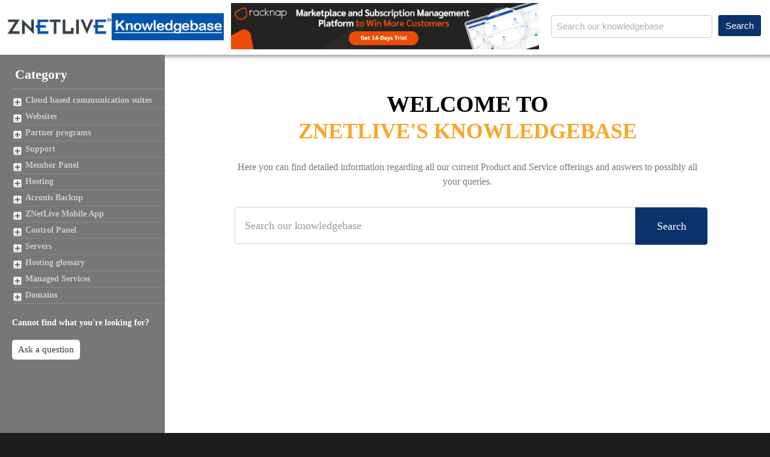

--- FILE ---
content_type: text/html; charset=utf-8
request_url: https://www.google.com/recaptcha/api2/anchor?ar=1&k=6Le03MMUAAAAAO7XU91LF99QtvnhiOoFzLAPERgo&co=aHR0cHM6Ly93d3cuem5ldGxpdmUuY29tOjQ0Mw..&hl=en&v=PoyoqOPhxBO7pBk68S4YbpHZ&size=invisible&anchor-ms=20000&execute-ms=30000&cb=4md8mfbrnkn0
body_size: 48662
content:
<!DOCTYPE HTML><html dir="ltr" lang="en"><head><meta http-equiv="Content-Type" content="text/html; charset=UTF-8">
<meta http-equiv="X-UA-Compatible" content="IE=edge">
<title>reCAPTCHA</title>
<style type="text/css">
/* cyrillic-ext */
@font-face {
  font-family: 'Roboto';
  font-style: normal;
  font-weight: 400;
  font-stretch: 100%;
  src: url(//fonts.gstatic.com/s/roboto/v48/KFO7CnqEu92Fr1ME7kSn66aGLdTylUAMa3GUBHMdazTgWw.woff2) format('woff2');
  unicode-range: U+0460-052F, U+1C80-1C8A, U+20B4, U+2DE0-2DFF, U+A640-A69F, U+FE2E-FE2F;
}
/* cyrillic */
@font-face {
  font-family: 'Roboto';
  font-style: normal;
  font-weight: 400;
  font-stretch: 100%;
  src: url(//fonts.gstatic.com/s/roboto/v48/KFO7CnqEu92Fr1ME7kSn66aGLdTylUAMa3iUBHMdazTgWw.woff2) format('woff2');
  unicode-range: U+0301, U+0400-045F, U+0490-0491, U+04B0-04B1, U+2116;
}
/* greek-ext */
@font-face {
  font-family: 'Roboto';
  font-style: normal;
  font-weight: 400;
  font-stretch: 100%;
  src: url(//fonts.gstatic.com/s/roboto/v48/KFO7CnqEu92Fr1ME7kSn66aGLdTylUAMa3CUBHMdazTgWw.woff2) format('woff2');
  unicode-range: U+1F00-1FFF;
}
/* greek */
@font-face {
  font-family: 'Roboto';
  font-style: normal;
  font-weight: 400;
  font-stretch: 100%;
  src: url(//fonts.gstatic.com/s/roboto/v48/KFO7CnqEu92Fr1ME7kSn66aGLdTylUAMa3-UBHMdazTgWw.woff2) format('woff2');
  unicode-range: U+0370-0377, U+037A-037F, U+0384-038A, U+038C, U+038E-03A1, U+03A3-03FF;
}
/* math */
@font-face {
  font-family: 'Roboto';
  font-style: normal;
  font-weight: 400;
  font-stretch: 100%;
  src: url(//fonts.gstatic.com/s/roboto/v48/KFO7CnqEu92Fr1ME7kSn66aGLdTylUAMawCUBHMdazTgWw.woff2) format('woff2');
  unicode-range: U+0302-0303, U+0305, U+0307-0308, U+0310, U+0312, U+0315, U+031A, U+0326-0327, U+032C, U+032F-0330, U+0332-0333, U+0338, U+033A, U+0346, U+034D, U+0391-03A1, U+03A3-03A9, U+03B1-03C9, U+03D1, U+03D5-03D6, U+03F0-03F1, U+03F4-03F5, U+2016-2017, U+2034-2038, U+203C, U+2040, U+2043, U+2047, U+2050, U+2057, U+205F, U+2070-2071, U+2074-208E, U+2090-209C, U+20D0-20DC, U+20E1, U+20E5-20EF, U+2100-2112, U+2114-2115, U+2117-2121, U+2123-214F, U+2190, U+2192, U+2194-21AE, U+21B0-21E5, U+21F1-21F2, U+21F4-2211, U+2213-2214, U+2216-22FF, U+2308-230B, U+2310, U+2319, U+231C-2321, U+2336-237A, U+237C, U+2395, U+239B-23B7, U+23D0, U+23DC-23E1, U+2474-2475, U+25AF, U+25B3, U+25B7, U+25BD, U+25C1, U+25CA, U+25CC, U+25FB, U+266D-266F, U+27C0-27FF, U+2900-2AFF, U+2B0E-2B11, U+2B30-2B4C, U+2BFE, U+3030, U+FF5B, U+FF5D, U+1D400-1D7FF, U+1EE00-1EEFF;
}
/* symbols */
@font-face {
  font-family: 'Roboto';
  font-style: normal;
  font-weight: 400;
  font-stretch: 100%;
  src: url(//fonts.gstatic.com/s/roboto/v48/KFO7CnqEu92Fr1ME7kSn66aGLdTylUAMaxKUBHMdazTgWw.woff2) format('woff2');
  unicode-range: U+0001-000C, U+000E-001F, U+007F-009F, U+20DD-20E0, U+20E2-20E4, U+2150-218F, U+2190, U+2192, U+2194-2199, U+21AF, U+21E6-21F0, U+21F3, U+2218-2219, U+2299, U+22C4-22C6, U+2300-243F, U+2440-244A, U+2460-24FF, U+25A0-27BF, U+2800-28FF, U+2921-2922, U+2981, U+29BF, U+29EB, U+2B00-2BFF, U+4DC0-4DFF, U+FFF9-FFFB, U+10140-1018E, U+10190-1019C, U+101A0, U+101D0-101FD, U+102E0-102FB, U+10E60-10E7E, U+1D2C0-1D2D3, U+1D2E0-1D37F, U+1F000-1F0FF, U+1F100-1F1AD, U+1F1E6-1F1FF, U+1F30D-1F30F, U+1F315, U+1F31C, U+1F31E, U+1F320-1F32C, U+1F336, U+1F378, U+1F37D, U+1F382, U+1F393-1F39F, U+1F3A7-1F3A8, U+1F3AC-1F3AF, U+1F3C2, U+1F3C4-1F3C6, U+1F3CA-1F3CE, U+1F3D4-1F3E0, U+1F3ED, U+1F3F1-1F3F3, U+1F3F5-1F3F7, U+1F408, U+1F415, U+1F41F, U+1F426, U+1F43F, U+1F441-1F442, U+1F444, U+1F446-1F449, U+1F44C-1F44E, U+1F453, U+1F46A, U+1F47D, U+1F4A3, U+1F4B0, U+1F4B3, U+1F4B9, U+1F4BB, U+1F4BF, U+1F4C8-1F4CB, U+1F4D6, U+1F4DA, U+1F4DF, U+1F4E3-1F4E6, U+1F4EA-1F4ED, U+1F4F7, U+1F4F9-1F4FB, U+1F4FD-1F4FE, U+1F503, U+1F507-1F50B, U+1F50D, U+1F512-1F513, U+1F53E-1F54A, U+1F54F-1F5FA, U+1F610, U+1F650-1F67F, U+1F687, U+1F68D, U+1F691, U+1F694, U+1F698, U+1F6AD, U+1F6B2, U+1F6B9-1F6BA, U+1F6BC, U+1F6C6-1F6CF, U+1F6D3-1F6D7, U+1F6E0-1F6EA, U+1F6F0-1F6F3, U+1F6F7-1F6FC, U+1F700-1F7FF, U+1F800-1F80B, U+1F810-1F847, U+1F850-1F859, U+1F860-1F887, U+1F890-1F8AD, U+1F8B0-1F8BB, U+1F8C0-1F8C1, U+1F900-1F90B, U+1F93B, U+1F946, U+1F984, U+1F996, U+1F9E9, U+1FA00-1FA6F, U+1FA70-1FA7C, U+1FA80-1FA89, U+1FA8F-1FAC6, U+1FACE-1FADC, U+1FADF-1FAE9, U+1FAF0-1FAF8, U+1FB00-1FBFF;
}
/* vietnamese */
@font-face {
  font-family: 'Roboto';
  font-style: normal;
  font-weight: 400;
  font-stretch: 100%;
  src: url(//fonts.gstatic.com/s/roboto/v48/KFO7CnqEu92Fr1ME7kSn66aGLdTylUAMa3OUBHMdazTgWw.woff2) format('woff2');
  unicode-range: U+0102-0103, U+0110-0111, U+0128-0129, U+0168-0169, U+01A0-01A1, U+01AF-01B0, U+0300-0301, U+0303-0304, U+0308-0309, U+0323, U+0329, U+1EA0-1EF9, U+20AB;
}
/* latin-ext */
@font-face {
  font-family: 'Roboto';
  font-style: normal;
  font-weight: 400;
  font-stretch: 100%;
  src: url(//fonts.gstatic.com/s/roboto/v48/KFO7CnqEu92Fr1ME7kSn66aGLdTylUAMa3KUBHMdazTgWw.woff2) format('woff2');
  unicode-range: U+0100-02BA, U+02BD-02C5, U+02C7-02CC, U+02CE-02D7, U+02DD-02FF, U+0304, U+0308, U+0329, U+1D00-1DBF, U+1E00-1E9F, U+1EF2-1EFF, U+2020, U+20A0-20AB, U+20AD-20C0, U+2113, U+2C60-2C7F, U+A720-A7FF;
}
/* latin */
@font-face {
  font-family: 'Roboto';
  font-style: normal;
  font-weight: 400;
  font-stretch: 100%;
  src: url(//fonts.gstatic.com/s/roboto/v48/KFO7CnqEu92Fr1ME7kSn66aGLdTylUAMa3yUBHMdazQ.woff2) format('woff2');
  unicode-range: U+0000-00FF, U+0131, U+0152-0153, U+02BB-02BC, U+02C6, U+02DA, U+02DC, U+0304, U+0308, U+0329, U+2000-206F, U+20AC, U+2122, U+2191, U+2193, U+2212, U+2215, U+FEFF, U+FFFD;
}
/* cyrillic-ext */
@font-face {
  font-family: 'Roboto';
  font-style: normal;
  font-weight: 500;
  font-stretch: 100%;
  src: url(//fonts.gstatic.com/s/roboto/v48/KFO7CnqEu92Fr1ME7kSn66aGLdTylUAMa3GUBHMdazTgWw.woff2) format('woff2');
  unicode-range: U+0460-052F, U+1C80-1C8A, U+20B4, U+2DE0-2DFF, U+A640-A69F, U+FE2E-FE2F;
}
/* cyrillic */
@font-face {
  font-family: 'Roboto';
  font-style: normal;
  font-weight: 500;
  font-stretch: 100%;
  src: url(//fonts.gstatic.com/s/roboto/v48/KFO7CnqEu92Fr1ME7kSn66aGLdTylUAMa3iUBHMdazTgWw.woff2) format('woff2');
  unicode-range: U+0301, U+0400-045F, U+0490-0491, U+04B0-04B1, U+2116;
}
/* greek-ext */
@font-face {
  font-family: 'Roboto';
  font-style: normal;
  font-weight: 500;
  font-stretch: 100%;
  src: url(//fonts.gstatic.com/s/roboto/v48/KFO7CnqEu92Fr1ME7kSn66aGLdTylUAMa3CUBHMdazTgWw.woff2) format('woff2');
  unicode-range: U+1F00-1FFF;
}
/* greek */
@font-face {
  font-family: 'Roboto';
  font-style: normal;
  font-weight: 500;
  font-stretch: 100%;
  src: url(//fonts.gstatic.com/s/roboto/v48/KFO7CnqEu92Fr1ME7kSn66aGLdTylUAMa3-UBHMdazTgWw.woff2) format('woff2');
  unicode-range: U+0370-0377, U+037A-037F, U+0384-038A, U+038C, U+038E-03A1, U+03A3-03FF;
}
/* math */
@font-face {
  font-family: 'Roboto';
  font-style: normal;
  font-weight: 500;
  font-stretch: 100%;
  src: url(//fonts.gstatic.com/s/roboto/v48/KFO7CnqEu92Fr1ME7kSn66aGLdTylUAMawCUBHMdazTgWw.woff2) format('woff2');
  unicode-range: U+0302-0303, U+0305, U+0307-0308, U+0310, U+0312, U+0315, U+031A, U+0326-0327, U+032C, U+032F-0330, U+0332-0333, U+0338, U+033A, U+0346, U+034D, U+0391-03A1, U+03A3-03A9, U+03B1-03C9, U+03D1, U+03D5-03D6, U+03F0-03F1, U+03F4-03F5, U+2016-2017, U+2034-2038, U+203C, U+2040, U+2043, U+2047, U+2050, U+2057, U+205F, U+2070-2071, U+2074-208E, U+2090-209C, U+20D0-20DC, U+20E1, U+20E5-20EF, U+2100-2112, U+2114-2115, U+2117-2121, U+2123-214F, U+2190, U+2192, U+2194-21AE, U+21B0-21E5, U+21F1-21F2, U+21F4-2211, U+2213-2214, U+2216-22FF, U+2308-230B, U+2310, U+2319, U+231C-2321, U+2336-237A, U+237C, U+2395, U+239B-23B7, U+23D0, U+23DC-23E1, U+2474-2475, U+25AF, U+25B3, U+25B7, U+25BD, U+25C1, U+25CA, U+25CC, U+25FB, U+266D-266F, U+27C0-27FF, U+2900-2AFF, U+2B0E-2B11, U+2B30-2B4C, U+2BFE, U+3030, U+FF5B, U+FF5D, U+1D400-1D7FF, U+1EE00-1EEFF;
}
/* symbols */
@font-face {
  font-family: 'Roboto';
  font-style: normal;
  font-weight: 500;
  font-stretch: 100%;
  src: url(//fonts.gstatic.com/s/roboto/v48/KFO7CnqEu92Fr1ME7kSn66aGLdTylUAMaxKUBHMdazTgWw.woff2) format('woff2');
  unicode-range: U+0001-000C, U+000E-001F, U+007F-009F, U+20DD-20E0, U+20E2-20E4, U+2150-218F, U+2190, U+2192, U+2194-2199, U+21AF, U+21E6-21F0, U+21F3, U+2218-2219, U+2299, U+22C4-22C6, U+2300-243F, U+2440-244A, U+2460-24FF, U+25A0-27BF, U+2800-28FF, U+2921-2922, U+2981, U+29BF, U+29EB, U+2B00-2BFF, U+4DC0-4DFF, U+FFF9-FFFB, U+10140-1018E, U+10190-1019C, U+101A0, U+101D0-101FD, U+102E0-102FB, U+10E60-10E7E, U+1D2C0-1D2D3, U+1D2E0-1D37F, U+1F000-1F0FF, U+1F100-1F1AD, U+1F1E6-1F1FF, U+1F30D-1F30F, U+1F315, U+1F31C, U+1F31E, U+1F320-1F32C, U+1F336, U+1F378, U+1F37D, U+1F382, U+1F393-1F39F, U+1F3A7-1F3A8, U+1F3AC-1F3AF, U+1F3C2, U+1F3C4-1F3C6, U+1F3CA-1F3CE, U+1F3D4-1F3E0, U+1F3ED, U+1F3F1-1F3F3, U+1F3F5-1F3F7, U+1F408, U+1F415, U+1F41F, U+1F426, U+1F43F, U+1F441-1F442, U+1F444, U+1F446-1F449, U+1F44C-1F44E, U+1F453, U+1F46A, U+1F47D, U+1F4A3, U+1F4B0, U+1F4B3, U+1F4B9, U+1F4BB, U+1F4BF, U+1F4C8-1F4CB, U+1F4D6, U+1F4DA, U+1F4DF, U+1F4E3-1F4E6, U+1F4EA-1F4ED, U+1F4F7, U+1F4F9-1F4FB, U+1F4FD-1F4FE, U+1F503, U+1F507-1F50B, U+1F50D, U+1F512-1F513, U+1F53E-1F54A, U+1F54F-1F5FA, U+1F610, U+1F650-1F67F, U+1F687, U+1F68D, U+1F691, U+1F694, U+1F698, U+1F6AD, U+1F6B2, U+1F6B9-1F6BA, U+1F6BC, U+1F6C6-1F6CF, U+1F6D3-1F6D7, U+1F6E0-1F6EA, U+1F6F0-1F6F3, U+1F6F7-1F6FC, U+1F700-1F7FF, U+1F800-1F80B, U+1F810-1F847, U+1F850-1F859, U+1F860-1F887, U+1F890-1F8AD, U+1F8B0-1F8BB, U+1F8C0-1F8C1, U+1F900-1F90B, U+1F93B, U+1F946, U+1F984, U+1F996, U+1F9E9, U+1FA00-1FA6F, U+1FA70-1FA7C, U+1FA80-1FA89, U+1FA8F-1FAC6, U+1FACE-1FADC, U+1FADF-1FAE9, U+1FAF0-1FAF8, U+1FB00-1FBFF;
}
/* vietnamese */
@font-face {
  font-family: 'Roboto';
  font-style: normal;
  font-weight: 500;
  font-stretch: 100%;
  src: url(//fonts.gstatic.com/s/roboto/v48/KFO7CnqEu92Fr1ME7kSn66aGLdTylUAMa3OUBHMdazTgWw.woff2) format('woff2');
  unicode-range: U+0102-0103, U+0110-0111, U+0128-0129, U+0168-0169, U+01A0-01A1, U+01AF-01B0, U+0300-0301, U+0303-0304, U+0308-0309, U+0323, U+0329, U+1EA0-1EF9, U+20AB;
}
/* latin-ext */
@font-face {
  font-family: 'Roboto';
  font-style: normal;
  font-weight: 500;
  font-stretch: 100%;
  src: url(//fonts.gstatic.com/s/roboto/v48/KFO7CnqEu92Fr1ME7kSn66aGLdTylUAMa3KUBHMdazTgWw.woff2) format('woff2');
  unicode-range: U+0100-02BA, U+02BD-02C5, U+02C7-02CC, U+02CE-02D7, U+02DD-02FF, U+0304, U+0308, U+0329, U+1D00-1DBF, U+1E00-1E9F, U+1EF2-1EFF, U+2020, U+20A0-20AB, U+20AD-20C0, U+2113, U+2C60-2C7F, U+A720-A7FF;
}
/* latin */
@font-face {
  font-family: 'Roboto';
  font-style: normal;
  font-weight: 500;
  font-stretch: 100%;
  src: url(//fonts.gstatic.com/s/roboto/v48/KFO7CnqEu92Fr1ME7kSn66aGLdTylUAMa3yUBHMdazQ.woff2) format('woff2');
  unicode-range: U+0000-00FF, U+0131, U+0152-0153, U+02BB-02BC, U+02C6, U+02DA, U+02DC, U+0304, U+0308, U+0329, U+2000-206F, U+20AC, U+2122, U+2191, U+2193, U+2212, U+2215, U+FEFF, U+FFFD;
}
/* cyrillic-ext */
@font-face {
  font-family: 'Roboto';
  font-style: normal;
  font-weight: 900;
  font-stretch: 100%;
  src: url(//fonts.gstatic.com/s/roboto/v48/KFO7CnqEu92Fr1ME7kSn66aGLdTylUAMa3GUBHMdazTgWw.woff2) format('woff2');
  unicode-range: U+0460-052F, U+1C80-1C8A, U+20B4, U+2DE0-2DFF, U+A640-A69F, U+FE2E-FE2F;
}
/* cyrillic */
@font-face {
  font-family: 'Roboto';
  font-style: normal;
  font-weight: 900;
  font-stretch: 100%;
  src: url(//fonts.gstatic.com/s/roboto/v48/KFO7CnqEu92Fr1ME7kSn66aGLdTylUAMa3iUBHMdazTgWw.woff2) format('woff2');
  unicode-range: U+0301, U+0400-045F, U+0490-0491, U+04B0-04B1, U+2116;
}
/* greek-ext */
@font-face {
  font-family: 'Roboto';
  font-style: normal;
  font-weight: 900;
  font-stretch: 100%;
  src: url(//fonts.gstatic.com/s/roboto/v48/KFO7CnqEu92Fr1ME7kSn66aGLdTylUAMa3CUBHMdazTgWw.woff2) format('woff2');
  unicode-range: U+1F00-1FFF;
}
/* greek */
@font-face {
  font-family: 'Roboto';
  font-style: normal;
  font-weight: 900;
  font-stretch: 100%;
  src: url(//fonts.gstatic.com/s/roboto/v48/KFO7CnqEu92Fr1ME7kSn66aGLdTylUAMa3-UBHMdazTgWw.woff2) format('woff2');
  unicode-range: U+0370-0377, U+037A-037F, U+0384-038A, U+038C, U+038E-03A1, U+03A3-03FF;
}
/* math */
@font-face {
  font-family: 'Roboto';
  font-style: normal;
  font-weight: 900;
  font-stretch: 100%;
  src: url(//fonts.gstatic.com/s/roboto/v48/KFO7CnqEu92Fr1ME7kSn66aGLdTylUAMawCUBHMdazTgWw.woff2) format('woff2');
  unicode-range: U+0302-0303, U+0305, U+0307-0308, U+0310, U+0312, U+0315, U+031A, U+0326-0327, U+032C, U+032F-0330, U+0332-0333, U+0338, U+033A, U+0346, U+034D, U+0391-03A1, U+03A3-03A9, U+03B1-03C9, U+03D1, U+03D5-03D6, U+03F0-03F1, U+03F4-03F5, U+2016-2017, U+2034-2038, U+203C, U+2040, U+2043, U+2047, U+2050, U+2057, U+205F, U+2070-2071, U+2074-208E, U+2090-209C, U+20D0-20DC, U+20E1, U+20E5-20EF, U+2100-2112, U+2114-2115, U+2117-2121, U+2123-214F, U+2190, U+2192, U+2194-21AE, U+21B0-21E5, U+21F1-21F2, U+21F4-2211, U+2213-2214, U+2216-22FF, U+2308-230B, U+2310, U+2319, U+231C-2321, U+2336-237A, U+237C, U+2395, U+239B-23B7, U+23D0, U+23DC-23E1, U+2474-2475, U+25AF, U+25B3, U+25B7, U+25BD, U+25C1, U+25CA, U+25CC, U+25FB, U+266D-266F, U+27C0-27FF, U+2900-2AFF, U+2B0E-2B11, U+2B30-2B4C, U+2BFE, U+3030, U+FF5B, U+FF5D, U+1D400-1D7FF, U+1EE00-1EEFF;
}
/* symbols */
@font-face {
  font-family: 'Roboto';
  font-style: normal;
  font-weight: 900;
  font-stretch: 100%;
  src: url(//fonts.gstatic.com/s/roboto/v48/KFO7CnqEu92Fr1ME7kSn66aGLdTylUAMaxKUBHMdazTgWw.woff2) format('woff2');
  unicode-range: U+0001-000C, U+000E-001F, U+007F-009F, U+20DD-20E0, U+20E2-20E4, U+2150-218F, U+2190, U+2192, U+2194-2199, U+21AF, U+21E6-21F0, U+21F3, U+2218-2219, U+2299, U+22C4-22C6, U+2300-243F, U+2440-244A, U+2460-24FF, U+25A0-27BF, U+2800-28FF, U+2921-2922, U+2981, U+29BF, U+29EB, U+2B00-2BFF, U+4DC0-4DFF, U+FFF9-FFFB, U+10140-1018E, U+10190-1019C, U+101A0, U+101D0-101FD, U+102E0-102FB, U+10E60-10E7E, U+1D2C0-1D2D3, U+1D2E0-1D37F, U+1F000-1F0FF, U+1F100-1F1AD, U+1F1E6-1F1FF, U+1F30D-1F30F, U+1F315, U+1F31C, U+1F31E, U+1F320-1F32C, U+1F336, U+1F378, U+1F37D, U+1F382, U+1F393-1F39F, U+1F3A7-1F3A8, U+1F3AC-1F3AF, U+1F3C2, U+1F3C4-1F3C6, U+1F3CA-1F3CE, U+1F3D4-1F3E0, U+1F3ED, U+1F3F1-1F3F3, U+1F3F5-1F3F7, U+1F408, U+1F415, U+1F41F, U+1F426, U+1F43F, U+1F441-1F442, U+1F444, U+1F446-1F449, U+1F44C-1F44E, U+1F453, U+1F46A, U+1F47D, U+1F4A3, U+1F4B0, U+1F4B3, U+1F4B9, U+1F4BB, U+1F4BF, U+1F4C8-1F4CB, U+1F4D6, U+1F4DA, U+1F4DF, U+1F4E3-1F4E6, U+1F4EA-1F4ED, U+1F4F7, U+1F4F9-1F4FB, U+1F4FD-1F4FE, U+1F503, U+1F507-1F50B, U+1F50D, U+1F512-1F513, U+1F53E-1F54A, U+1F54F-1F5FA, U+1F610, U+1F650-1F67F, U+1F687, U+1F68D, U+1F691, U+1F694, U+1F698, U+1F6AD, U+1F6B2, U+1F6B9-1F6BA, U+1F6BC, U+1F6C6-1F6CF, U+1F6D3-1F6D7, U+1F6E0-1F6EA, U+1F6F0-1F6F3, U+1F6F7-1F6FC, U+1F700-1F7FF, U+1F800-1F80B, U+1F810-1F847, U+1F850-1F859, U+1F860-1F887, U+1F890-1F8AD, U+1F8B0-1F8BB, U+1F8C0-1F8C1, U+1F900-1F90B, U+1F93B, U+1F946, U+1F984, U+1F996, U+1F9E9, U+1FA00-1FA6F, U+1FA70-1FA7C, U+1FA80-1FA89, U+1FA8F-1FAC6, U+1FACE-1FADC, U+1FADF-1FAE9, U+1FAF0-1FAF8, U+1FB00-1FBFF;
}
/* vietnamese */
@font-face {
  font-family: 'Roboto';
  font-style: normal;
  font-weight: 900;
  font-stretch: 100%;
  src: url(//fonts.gstatic.com/s/roboto/v48/KFO7CnqEu92Fr1ME7kSn66aGLdTylUAMa3OUBHMdazTgWw.woff2) format('woff2');
  unicode-range: U+0102-0103, U+0110-0111, U+0128-0129, U+0168-0169, U+01A0-01A1, U+01AF-01B0, U+0300-0301, U+0303-0304, U+0308-0309, U+0323, U+0329, U+1EA0-1EF9, U+20AB;
}
/* latin-ext */
@font-face {
  font-family: 'Roboto';
  font-style: normal;
  font-weight: 900;
  font-stretch: 100%;
  src: url(//fonts.gstatic.com/s/roboto/v48/KFO7CnqEu92Fr1ME7kSn66aGLdTylUAMa3KUBHMdazTgWw.woff2) format('woff2');
  unicode-range: U+0100-02BA, U+02BD-02C5, U+02C7-02CC, U+02CE-02D7, U+02DD-02FF, U+0304, U+0308, U+0329, U+1D00-1DBF, U+1E00-1E9F, U+1EF2-1EFF, U+2020, U+20A0-20AB, U+20AD-20C0, U+2113, U+2C60-2C7F, U+A720-A7FF;
}
/* latin */
@font-face {
  font-family: 'Roboto';
  font-style: normal;
  font-weight: 900;
  font-stretch: 100%;
  src: url(//fonts.gstatic.com/s/roboto/v48/KFO7CnqEu92Fr1ME7kSn66aGLdTylUAMa3yUBHMdazQ.woff2) format('woff2');
  unicode-range: U+0000-00FF, U+0131, U+0152-0153, U+02BB-02BC, U+02C6, U+02DA, U+02DC, U+0304, U+0308, U+0329, U+2000-206F, U+20AC, U+2122, U+2191, U+2193, U+2212, U+2215, U+FEFF, U+FFFD;
}

</style>
<link rel="stylesheet" type="text/css" href="https://www.gstatic.com/recaptcha/releases/PoyoqOPhxBO7pBk68S4YbpHZ/styles__ltr.css">
<script nonce="LResf3I4bon818Y57GClEQ" type="text/javascript">window['__recaptcha_api'] = 'https://www.google.com/recaptcha/api2/';</script>
<script type="text/javascript" src="https://www.gstatic.com/recaptcha/releases/PoyoqOPhxBO7pBk68S4YbpHZ/recaptcha__en.js" nonce="LResf3I4bon818Y57GClEQ">
      
    </script></head>
<body><div id="rc-anchor-alert" class="rc-anchor-alert"></div>
<input type="hidden" id="recaptcha-token" value="[base64]">
<script type="text/javascript" nonce="LResf3I4bon818Y57GClEQ">
      recaptcha.anchor.Main.init("[\x22ainput\x22,[\x22bgdata\x22,\x22\x22,\[base64]/[base64]/UltIKytdPWE6KGE8MjA0OD9SW0grK109YT4+NnwxOTI6KChhJjY0NTEyKT09NTUyOTYmJnErMTxoLmxlbmd0aCYmKGguY2hhckNvZGVBdChxKzEpJjY0NTEyKT09NTYzMjA/[base64]/MjU1OlI/[base64]/[base64]/[base64]/[base64]/[base64]/[base64]/[base64]/[base64]/[base64]/[base64]\x22,\[base64]\\u003d\\u003d\x22,\[base64]/DgEzDkGzDqgrCl3c6M2F/ccOawofDoBh4esOcw5pbwr7DrsOsw4xewrB4C8OMScKPHzfCocK9w5loJ8Ksw556wpLCuRLDsMO6GDzCqVoZcxTCrsOESMKrw4kxw7LDkcOTw7/CmcK0E8OLwqRIw77CmB3CtcOEwqnDlsKEwqJWwqJDaXhfwqklDcOCCMOxwq4jw47CscOvw5glDxbCkcOKw4XCmQDDp8KpJsOVw6vDg8OVw5rDhMKnw7/DqioVGFciD8OLbzbDqibCgEUEU2QhXMOUw4vDjsK3TcKgw6g/[base64]/CqTvDt8KdwpbDkWM+E8Kgw67Dm8KkFEQIHQ7CosKDahTDv8OrYsOUwobCuRFAP8KlwrYHEMO4w5dVdcKTB8KlTXN9wpbDpcOmwqXCuHkxwqp5woXCjTXDi8KQe1Vcw6VPw61rOy/DtcOVdFTChQ4iwoBSw4szUcO6RD8Nw4TCksKYKsKrw7BTw4ppUicdcg/[base64]/wolTbF/DiU8ePWDCocOCwpcuVWzCqG7CmULDmQInw6d2w6PDhMKMwrnCnsKxw7PDt3PCn8KuP17CucO+BcKDwpcrMMKwdsO8w7IGw7IrEDPDlATDrlE5Y8KpLnjCiC/Cvy4vXTNdw5wrw4lMwrA/w5/DvEDDvsKrw4g1YcKDB0rCoB4JwpLDpcOycmN5S8O6NcOoTF7DhMKNJhFLw4QCBMKpR8KREEhLJsOhw6TDomAvwpMhwo7DlVLCly7CoWUlZHbCisOiwpzCkMK/dFvCrsOcZzcdTVYew5PCpsKGQ8O3MBrCiMOGIwxvAywsw6YUT8KRwr7ClMKFwq5fc8OVEks+wrbCrytDRMOpwqfDmlQ8QG5Uw4PDsMOoHsODw4zClSFXPcK8YHzDo2bCil8Lw48TTcOocMOdw4/ChRTDk3wIFMOZwoBAMcO5wqLDmMKcwotPE081wpLCoMKVaCRnSxXCjh88RsKCR8K0EWtlwrXDlivDgcKKS8OgYcK/FcO5b8K8DsKtwqdJwr5NGDLDthsHNG/DpjrDoDRQwoIwDGpibQ0yA1jCm8K7UsO9PMKHw5LDkynCjzfDscOCwoHDmGpTworCuMOTw7w2EsORQ8OJwo3CkgrDtTbDlDkidcKoNUzCthBZL8Ktw4Eqw4JuNsKfSAoSw6zDiBNbaR0lw7HDiMKFKxDCiMOUwp/Do8ODw40WKFttw43Cj8K9w5huF8KNw7rDmsKVKsKlw7nDpcKbwqzCvmktLMKwwrZPw78UEsKJwprCv8KqPDDChcOrdyTCnMKDRjbCo8KUw7bCt1DDlD3Cq8OFwqkVw7vCkMOaCTrDiTjCiiHDm8Orw7vCjiTDrEFVw6sUZsKjRMKjw7/CpjDDugTCvjDDqg4sNh9Ww6o9wo3DghlvbcOXNMOFw6lcc3EuwqEAalLDlC7Cv8O1w4vDj8KfwoBRwpJSw7J2cMOLwooLwq7CtsKhw7EdwrHCkcKdRcO0T8OBXcOhbz14wqsdw5QkNcKbw4F9eRnDhMOmG8KqYVXCp8K9w4/ClSbDrMKMwqU2wq48w4EKw5zCuHYIf8KDLE94AMOjw49sHEUdwqPCqEzCgQFSwqTDghfDvU3Cs1ZVw6YgwpvDvGl2K2HDjU7CqcK2w7VDw6JqAsKsw6fDmn7CoMOIwoBBw7XDtMOmw67CviPDs8Klw7kVSMOragHChsOhw7xUYktyw4AobcO/wqzCt1TDk8O+w6XCli7CnsOyWULDj0XCngfCmT9AHMK7S8KfbsKuUsKxw6VGZ8KedGVhwq5TO8Ktw7rDhDsTN1lTT0gUw4TDtsKbw6wQXcONBj0/Xz5CUMKdLXFcAAJvICJqwqc0aMOcw68DwofCu8O/wrNUXQxzZ8Kmw6ZzwozDpcOIaMOYe8OXw7rCpsK3I14qwonCmcKnAcKiRcKPwp/CvMOCw71BR1E+WMOPdz5YBHAIw47CscKzW2tnZGxhGcKPwqpsw7hkw7UQwqgNw7zCn3gYM8Kaw5xSUsOXwoXDpicRw73DpV3CncKvTWvCnMOkbzY2w5Ncw7hUw7FpaMKYRMO/CH/CocOLAMK4ZwAjHMO1wqI/w6pLEcOJQ0IbwrDCvU9xJcKdInHDlGTDncKvw5zCu0JpVMKwDsKlCynDicOgIg7Ch8OpaVzCkcKjT0/DmMKiDiHClCXDsijChznDv1nDrTkvwpTClsK+RsOmwqQiwoR7wrjDvMKBCiRyLilpwoLDgMKGw5okwq7CuETCvD0rRmLCoMKTQDLDksK/Jn7DmcK1QWXDnxfDksOqBCTCsS3CsMKkw4NeRMOPIHM7w71RwrvDksKuwohKFBg6w5HCucKbBcOpw4TDi8OQw497wrdRGRlePi/DgsKhaUzCn8OdwrDCqk/[base64]/[base64]/DoEjCgnktw6nCssORw59OJQ/CoMOIwoktHMO1cMK4w4YjAcOkCxUoLXbCusKIf8OxZ8OELRIEc8K+PMOHYEJWGhXDhsOSw51YeMOPZn02SXxsw4fCrMOqZFPDnDLDrhbDnyHDosK8wok6HsKJwp/Cl2jCrMOvSxPDkFEZSgFBVcOgSMOsXjbDhx9aw7kgIy/DqcKfw4bClMOuDy8Zw4XDn3dJawfCo8K4wpTCscKfwp3Dn8Ktw4DCgsOiw4BrRVfCm8KvFEAkCsOCw482w6LDl8OMw7vDpEjDqsKbwrPCs8OcwogxeMKfB1/DkMKlUsKxWsKcw5DDsRUPwq1owocMfMKFDxvDscKWwr/CpXHDhcO7wqjCssOISB4lw4bChsKvwpXDsjx5w5xaLsKAw5odf8Omwoxaw6VCdyMHZV7DuGN8eHkRw4FawoDCpcKdw5DDoVZ/wrN1w6NOBg53worDuMKtBsOaBMKNKsK1LzNFwqhgw4jCg1/DtTzConItJ8KFw71sCcOewohJwq7DnhLDvWAEwobDgMKww5DCvMOLDsOUwq7Di8K/[base64]/[base64]/fgvDpsOlwohSPHVGwrAbwoIZE1nCiMKaV3dkR3YTwqnCrcOqNgzChH/DoH0aF8OqUsKMw4Q2wrDCp8KAw7zClcO5w60OM8KMwpVmMsK4w4/Cp3TCi8OKwpjCqn5Xw43DnU/CrSLCusOTZhTDgWlaw4rDlyAUw7rDlMK3w7XDszHCnsO2w4cAwpTDmE/CmsK6LCYew7vDkjrDjcKvZsKRTcK3LyrCmXpDVMKOWMOFAizCvMOwwp5kWiHDqFxwGsK8w4HDp8OEBMOcH8K/OMKew6TDvETDpjTCoMKdXMKkw5Fgw4bDkE1Dc0TDv0rCj1FRC3hjwofCmGTCkcK5NznCgsO8PsKEU8Khd1PChcK7w6bDjsKoAzrCu2PDtjFOw4LCosOQw6HCm8KnwoFhSx3CscKew6dwO8Ouw6PDlgHDjsK8wp/Dk2JrSsKSwq0GEMKAwqzCn2d7OGvDpG4Yw5fDmMOHw7whBxDCjAclw7HCvXlaPx/DtWhPb8OXwrhNI8OzQQgqw7nCmsKmw6fDg8OMw7XDgUTDkcOCwpzCrBHDs8Ojw5fCj8KTw4NzOhzDqsKqw5HDhcOZIjsmJWXDkMOlw7ZFd8O0ScO+w6tQXcKIw7VZwrDCtsOXw5HDvcKcwrfDh1fDlTzCtXzDksO9F8K1YsOxeMORw4vDh8OVAFPCtU9Hwrcnwp4xw6/CgcOdwolJwqHCiV8oaSsjwpJsw4fDsjbDpUpfw6fClj1eE3vDgXNTworCtjfDlcOxcVxiE8Ozw4rCrsKiw6QoMcKBw7PCrDXCsS3DgWQiw5wyTwE/w5hxw7Mnwp4sPMKIRwfDkMOBYgfDoW3CljjCo8KKFTxuw7HCvMOgCyPDg8OTH8KKw6ctLsO7w7tzG3RfXFUZwoXCksODRsKPwrTDvcO9T8OHw4NsB8OGCEHCu3zCrXDCjsKww4/CoyAmw5ZcH8ODbMKBUsKlQ8KaQT7DqcOvwqQCFQHDqwNCw7PCsytkw4cfZ30Qw7stw4Zlw7/CkMKYQcKlVjQrw686EsK8wrbCmcO7SGXCtWQbw6czw4fCocOwH3LCkMOPcETDtsK7wrzCoMK8w6TCmMKracOnAnLDusKVKcKdwoArRwDDpMO9wpUmSMK0wofDgjgCRMOiccKCwpTChMKuPADChsKfGsKBw4/Dng3CnxvDt8OpExhEwojDtsOQYH4+w6lQwoQEPsOEwpRIEsKTwrPDgyjCmyA2AsKYw4/CpiNUw4fConxjw4EXwrM0w6B7OGzDoBvCghrDlMOHf8OvS8K/w4DCtsKkwrw3wo/DksK4FMOfw6Z0w7FpZBc7IzY6wrLDmMKjAgHCosKrVsKzEMKNBXPCocOkwpLDtDATTyPDkMK4dMO+wql/Zh7DpV5hwrXDtRTCin3DhMO6F8OSCHbDlTnCtz/DoMOtw6TDssOBwqzDkAcOw5HDjMOAAsKZw7wIYcOmasKtwrxCMMK1wrY5SsKOw7vCuw8mHAvCocOQZmldw4FXwoHCmcKePMKNw6dkw63ClsOFU3geEcKvBcO/wqDCin/[base64]/[base64]/w4PCs2TCncKBwp3DohLDkRIjwp1PaMOHb1k3wrgHFR/[base64]/Dq38pw7/Dr3/Ds8Ojw57CmCjDhVjDvsOaw41VI8ODGcKRw449QVzCsRQsZsOUwpU0woHDqyHDlWTDpcOKw4DCiBHCksO4wp/Di8KUEHMWEcOewozCj8OwWVPDk3bCocK3UnrCu8K3ccOlwqLDi37DncOsw7bCjA1jw48ew7vClcOtw63CjXERVC/DjlTDh8KYPMKWEAtZHCACasKuwqtrwqDCgV03w4cRwrBIPFZVw5QxFyPCu2DDkSBew6pOw7bCncO4S8K5LFlHwprCqMKXG0ZQw7sVwq1XJCPDk8O9woYfGsO8w5rDlyZTasONwpjDohZ2wrJfVsOHVmjCpErCscO0woNTw6/CpMKIwrXCn8KHL0PDpMKVw6sfEMOXwpDDgHgVwoxLBB8iw45nw7bDgcKpNwQQw7NFw7vDrcKbI8KAw75mw68xXsK3wqx/w4bDhw8EeytVwplhw4HCpsK4wrXClmJawqlPw6jDjWfDjsOnwpQ5TMOvSmXCgEE5LyzDrMOUfcK2w6FqAWPCmzZJT8O/w5zDv8KNw5/CtsOEwqXCjMOCdQnCmsOSY8K6wpHCihpZFMOQw5vCm8KqwqXCuF3ChsOlCnd1W8OaUcKGXiEoVMK6PB3Cp8O6ERYzw6MaYmdTwq3CocOww6DDgsODEDFgwrAhwrU4w4DDpwVywq1fworDucOlTMOywo/CukjClMO2NwEDJ8K6w7PCqicod3nCh0/DlTQRwrXCgcOCTCrDkCBsJMOqwqjDk3XDvcOXw4RYwqVPdUxqACMNw7LCpsOUwpBvEj/DkgPCjsKzw6rDlSjCq8OtDTnCksOqGcK1FsKuwq7CmyLCh8K7w7nDrT7DvcOZw6rDtsO5w5AQw5cpQsOcbAXCo8KewoTClznDo8O3w4PCrA8kEsOZw4HDgg/Chl7ChMKLDE3Cuj7Cu8O/e17Cn3cbWcKgwqrDi1QychTCiMKEw6EmfVY8wo/DsDzDlAZXKFV2w6PCgisTQmhpISrCngNVw4bCvA/[base64]/RnPCl8KbXE7DinLCqcOmwqt8w7LDl8OPw7YyTcOdwrocwrrChjnCscOTwo9IVMOrWkHDjcKQRV5Awq8WGk/[base64]/CmgTChw45wrIQw77Cq8Kfw5BKHU3CokVaw4IYwpnDisKjRmAdwq/[base64]/[base64]/DqMOow7TDuFQRL8OwD8OXIEfDqy9KfMOPdsK6wrjDjX0mYS7DlsK4wp/[base64]/CmBzDkMOBwr/CpR3DqhUhw6Iwwo/CulxewpbCvcK1wpXDoWPDknzDq2HDhVMhw6HCuU0RL8K2RjLDlcOzJsKvw5nCsB4lc8KZPmDChWrCthE7w5Rtw6LCoQDDuHvDmW/CqkRUd8OsNMKlIcOxWH3DrMO8wrRAw5PDvsOTwovCjMONwpTCgMK2wrHDv8Oow6YUYUlFdX3CuMK1JUtvwo8Qw6MtwoHCsR7CpcO/BEDCshDCoV/[base64]/CncO4wqHDiVTCr8K7aWspGhAqwogiw4TDvE/CrWt+wpBPVzbCqcK/c8OkW8KJwr7Dj8K1wpHChg/DuFELwr3DpsKdwqMdQcKeKlTCj8OFTQ7DgSsNw4dqwrh1DyvCqCp3w6TCg8Opwrg1wrt5wpbCs0cyX8Kywr5/wqdCwpBjVBLDlRvCqT9MwqTCncKsw7fDuXQUwrU2LyfDh0jDg8KaQ8Kvwq3Doh/DoMOxw4hwwq1fwotsDFbCnVQ2C8OOwpsFe27DtsKhwpJ/w7MnIsO3dcKiGDROwrBsw5FBw7pVw5Zcw4knwrnDsMKNFcOvX8Oewrw9RMKtQMK0wrVlwr7Cn8O7w7DDlErDrsKIWA4aUMK0wqjDmMObFcOJwrzCiAYpw6EAw7VTwobDpnHDiMOIdsOVVcK/bMOmKMOiDcK8w5vCpnfDtsK9w6bCvUXCmmPCvS3CtlTDt8OSwqN8DMOuHMK2DMKkw6BRw49CwpEKw6llw7IGwp4SIEBZE8K8woYUw4LCg1cwAARdw67CgGh7w6sdw7g0wr3CvcOmw5/CvQtJw6U/JMKNPMOYaMKSRMO/Ul/[base64]/Di3FgIcOYw7xSEsKlNh/[base64]/[base64]/DrU3DlsOcw4wkw5RKZFbCo8KLw5HDr3rDh8KUVcOYTih/wrLDrhkxfhwywqZ2w7bCscO/[base64]/DiTwVccORw6LCicOJEnbDrMOYwpEbwo7Dm8OkD8OHw5/CkcKswp7Cn8OMw5vClcOwVsOSw6rDmGJ7eGHCiMKjw6zDhsOHCzQZP8KidU4bw6Iew7TDm8KLwrXDqXHCjXQhw6IlM8K4LcOFZMKlwrBnw4rDnVs/w4Fkw4TCsMO1w4Ypw5ABwobDr8KkYhQ+wqtxFMKeQcOvVsOwbhPDiSgtVcOXwoLCo8O/wpkhwokcwoRNw5Z4wrsmImrCkzoEVR3CocKIw7cBA8ObwoxRw6PCpALCmw0Gw5zDssOew6R4wpY0esOxwoo/[base64]/[base64]/OsKaYk9ZwqLCqsOUw69mwpbDlVTCoMOdwq3Ct2vCny3DqnJ7wqLCgVd7woTCtxbDnTV8w7bCojTDm8OWVgLCm8K9wosoKMOtEHwpMsKiw6l+w7XCmcOuw5/ChwtcacOQw7fCmMKOwqZUw6c3eMKNLk3Dj1XCj8KBwpHCm8K1wq5xw6TDoHzClCHDlcK7w45LGVx8dwbCkWDDll7Cn8O4wpjDu8O3LMOYb8OFwpEBLMKVwq5hwpZiwoIYw6VBPcKmwp3DkS/[base64]/CrwvDqktUwp5tEsKFwqnDo8Oyw6JPZMOqw4vCnXDCu140DEA3w6BzDEzCosKNw6RNLhxCen0twrRQwrIwMcK2AB9LwqA0w4tpQSbDgMOJwp1Xw7bDq21XSsODSWVBacOGw4zCscONfsKVPcOLHMKrw50aTn5QwpwWJ2vCtkTCtsKBw4hgwoU0wqJ5OVTCk8O+fwQ/w4nDgsKEw5ZwwpHDm8OHw5FPfAE8w4Mhw6XCrcKhUsOpwq5XTcKcw79HAcOtw4tWGjTClEnCjz3ChMK0d8Kow6LDnRhow4hTw7khwolkw5lAw58iwpU1wqvCjTDCkSLCvDzCuF1EwrdOQsO0wrY6KjJPRHMJw4Flw7UXwoXCjRdZN8K3L8Kyc8O0wr/DgHZhS8O0wrXCl8Ohw7nClcKtwo7DnF1/w4A3EBfChsK1w4lHF8KDbmtzwogWaMO4wqHCk2UMwpXCvGvDhMOGw5VKEhTDlsKBw70hSzTDlMKXIcOLSMOnwocEw7U1DBjDnsO5DsOqI8OOEF3Drl8Yw6bCr8O8P3jCsCDCpjZaw5PCuCQCKMOGBsOWwrTCsgY3wo/Do0PDsWrCiXPDq1jClTTDncK1wrklX8KJXlLDqTrClcOkXsO1fFHDv1nCvFzCrCXCqsOaehBJwooGw7nDjcO4w7nCtHDCpsOjw6DChsO/dzHCoC3Dp8OlesK6bcO/acKpfsOQw6fDkMOHwpdrc0fCvQvCi8OFCMKiwqrCsMKDQEF+V8Kmw74bVkc5w584WzHDm8OAHcKww5ofZcKCwr8bw7XDisONw5HDgsOSwrvCkMOQRFvClRwdwrPDqjHDq2LDk8K4KMKTwoNOB8O1w4RLcsKcw5J/ViNTw4Zkw7DChMKywrPCrsKHcRIhD8OwwqLCs3zCmsOWXMKywo3DrMO9wq/CtjbDu8OCwq1JP8KKAVAVGsOSLETDsXoyUMOhG8O4wqlDEcOywobClj8ALlUrw500wpvDvcO6wovCocKWcAJEbsOXw7BhwqPCrlt5XsKkwoPCk8OfNC0eNMODw55UwqHCisKQMljCqB/[base64]/BDlIwp0fwrDDqsKbwoJoAn/Dr8OIAcOnd8KQA3lHSwk4I8Orw7kxCxTCqMKOQcKKZ8KwwrDCh8OWwrdWFMKSFMK5Jm5Oc8K8UsKDOsKfw6gNTcOawqrDo8KmfXXDiwLDv8KMD8OHwqk4w7HCksOewrjCosKoIWDDuMOAIXDDgcKPwoHDkMOHc2jCm8Owd8O8wrl3wr/[base64]/CqyHCp8OUSMOmw4ozIRnDicOvFMKnVcKIWMOUCMO0DcKdw4bCqkQow7RTY3g6woBMwq8HN1oUJcK3KsKsw7DDmMKqMVzCrh5xUgbDkD7CkFzCgMKuQsKbCkzDpx8eX8KLwprCmsKsw7RnCUMnwolBYn/DmjVhwq9Jwq5NwpjCtibDjcOJwq/[base64]/CvxHDhA7Dn15fw5YIwq/DqcO3woPCqMOeQMKZwqfDhcKjwpTCvFp8TUrCs8OFfMKWwrJeRiVvw798VGjDhsO4wqvDg8O8JgfClQLCmDPCkMOIwptbVSPDt8KTw6oHw5PDlFsXIMK8w58xLx/[base64]/[base64]/DkgbDisKTFMOdw5ZSbMOQFFbDpsOyw4DDsFAmHsOUw5TCvk3DjWhICcOEXGjDiMOKLzrDsm/DtcK+PcOMwpJTJzLCnQrCrBVvw6rDmgbDnsOgwrNTIh5VGRp4KFgVbMOkw4wsXmjDh8ODw7DDicONwrDDjWXDu8KJw4rDrcOQw7gsS1/DgkQpw6bDkMOQM8OCw7vDjT/CmkQcw5wNwrpTbcO7wpLCrMO/[base64]/CvMOfw6R7wrBdTCfDmsKcTnDCkXRvwqJ6N8Khw6zCk8Kjw77DuMOww4ICwr4Aw7bDu8KYKcO+wpbDnnpfZ07CqMOBw4xUw7c2wocfwrDDqh4cXwNiAUBVecO8D8KbS8KMwq3CisKkS8O3w5dbwrhZw7Y5NgvDqTcfSx7DkBLCt8KFw7/[base64]/e2trEcOrdMKOwqHCh04cGRDCgMKow67Dvg3Du8Kxw47CrzlDw65lRMOTLC96dMOaWsOiw6/ChSnCmFM7B3PCg8KcNH9XcXVsw4rDoMOhKcOMw5IswpAPFFl/cMKaaMOzw6nCusKlOcKFw7U6wqrDog7Dj8Oqw5XDlHAsw6ERw4TDl8OvG1YDCcOJesKjf8OXwrB4w64kcybDkEcjU8KqwpkIwpDDtgjCoAzDtinCv8OVwozCtcOIZB8/UMODw6jDt8OMw5LCq8OyLWPCjXXDjMOwYcKww7JxwqTChMKfwoFcw4xqeDQPw4bCkcOTLcOxw4JawpfDoXnClEjCmcOow7fDuMKAVcKEwqAawo/[base64]/[base64]/w6JtcFhqwrbCvyjCisKYwo/CvcKLbcOVwo3Cmilrw4LCh30Bwr/CsWkyw6spwp/[base64]/ecONZxt4wrIKwpBew7/Dh2fDpCXDghrDlGwDGS53KsKoV1TChsOpwo5tMsOJIMOgw57CnkbCt8OfS8Ofwo0Rw5waMAkmw6Vawq93FcOyfsKsfE5hwqbDlsOOwonDkMOrMcOtw5PDvMOPasKQHG/DkCfCpRfCiS7DmsOVwqbDrsO/wpfCiwVYO3MJRMKww4TCkidsw5FARQHDlSvDmcODw7DClhzDiQfCrMKqw4bCgcKZw5nDh3giDsK7FcKUMx7Ciw3DjETClcO1SjrCmzllwpoJw4DCksK5JEN+wpdjw63CiH/CmV3DlA3Cu8OVf1rDsFwSAxgww4xbw43DnsOQcAhAw7kBbnAGe085MxDDjMKDw6DDnX7DqW9KExsYwpXCsE7DvQ7Dn8KxKUTCr8KLfzPDvcKcaSpYKm1tWVFiKhXDpGhLwqBawqgFCcO7QMKewo3CrCtxNsOyaE7CncKDw5zCvsObwoLCgsO3w77DkyLCrcK+csK/wpJOwoHCr3PDiRvDj08Gw6FnZMOXNEzDqMKBw6dvXcKJEnzCkFITw5PDtcKdRcKjw5J9NMOpwpYAXMOIw59hAMOcJcOPWApVw5DDvBDDp8OhBMKNwo/Cs8OawqNqw43Crk3CgsOtwpbCoVbDosKLwqJqw4XDkwNlw6ZjW1HDlcKgwo/CmXI6S8Osb8KTDCUgAX/[base64]/[base64]/[base64]/Ch2/Dkz03w5pzUj9jdiZJw5tJZj9ow4XDqzZ/L8O1QMK/FSFRbBLDtsKHwotNwoPDpG8ewqDCrg17DcK2ccK/[base64]/DjcO7RwTDjMO2wqU+w65mJ8OQfTt3QMOJFlN+w7Nawrwiw4bDpcKwwoRpGSNDw6tUK8ONwrnCvnxlcjBLw7VFUnzCnsKswql8w7oPwonDtcKTw5MRwpQewoLDtMOawqLChA/[base64]/Dt8Kbw4Rhw7kyw5jCsMOtCcKpXiN+aMKDw5PDp8O2wqgmKcKKw63ClsO0dGAXNsKSwqUGw6MoacOfwolfw58Zd8Oyw687woNJB8ONwowhw73DlXPDqHrCl8Oxw7RHwrnDki3DomprU8KawqxgwqvCgsKfw7TCo0/DqMKhw6BfRDvCkcOlw5jChhfDvcO6wqPDoQPCkMOqccOeJTETXX3CjEXCi8OEXcK5FsKmbnc6RwlIw6QkwqLCm8KJMcOnBsKfw6d4b3NGw5ZUEWXClSQCUwfCsDPClsKPwqPDh8ODw5VNDkDDvsKOw4/DiTorwoULUcKww7XCh0TCkR8XZMOUwqM8FGIGP8O3McK/CB/[base64]/Qm/DscOsYxB3EsKBwpDCnCRhw5MvLFA8XErCnT/ClcKpw6jCtMOsAlfCkcKsw67DncOpEDEAdF/CtsOoblXCgiMKwp9/w41cG13CosOAw5x+RGt7KMKWw4MDIMKaw4VrHVdiHw7DnEA2dcOBwrN9wqLDu3vCnsOxwrRLb8KeQFZ5K1AIwoHDrsKPBcK7w5fCnWR3S1jCqVEswqlqw5nCr2lvQDZSw5zCsw8QKGR/NsKgP8Opw7xmw5bDsifCo34Pw5XCmgYLw4fDmzIgY8O/wodww7bDhcOmw6bCpMKgD8OUw7DCjH9aw64Lw5huHMOcLMOawoJqa8ONw5hkwpIxRsOkw64KITfDncKBwpkEw5wcTMOlJ8OWwrXDicKFaRIgLznCjV/CvArDksKsBsO8wpHCrcOZPwcPETvCnwQsBQkjNMKCw7FtwqxjSm0FHMOnwqkDc8O+wrpmRsOLw74pw47CgzzCpVl7PcKZwqbCuMKVw5/DocOjw4DDrcKsw57CmMOHw49Gw5V2K8OFYsKew7Rhwr/[base64]/CojDCr8K0ccK6BFsnw73CqsK6w7IcXcONwp3Cq03Ds8KyBsOaw4FQwq3Dt8O5wozCpXIFw6w9wovDosO4EsO1w6TCj8K6E8O9OiIiw5VPw4oEwo/DkhnDssOnAz1OwrbDvsKcSiw7w7TCjsOpw7Q3wp/[base64]/CnhDDqsOOKg3DngvDpMKKSMKdCURxf1tKLVrCgMKWw6YTwqtgDRRlw6XCosKLw4nDo8KSwofCjTMlAsOPJg/DuwRawoXCvcO4VsKTwqnDgSbDt8KjwpJgN8KfwqHDjMOnRyRPW8Kww6/DoXIkPx9IwonCkcONw74aJW7CgsKXw6bCu8OrwrvCqWw1w4tiwq3DrTTDiMK7an1MeVwfw5oZecKpwowpZy3DoMK6wr/[base64]/PE9Pwr82ElnDrycow5fDukvDhcKKAHjCmsOpw6JhLsOhCMKheWTChWAGwqrDiUTCu8KZwqjDn8KVDEZ5wpVYw7E1MMKlDsO8wo3Ck2VEw7vCtwFXw7jDv2zCuVUBw4kCIcO/[base64]/CiiYvFHFfwp/ClUfDlW7DhmxZQR1ow4XClEHCv8Oaw7hyw595ByRtw7B4TmViHsKXw7EIw4sDw49EwoXDv8KOw5XDmwXDhg/Dl8KkSBxQbmfCvMO5woHCr2bDlnBZdgTCicOWasO8w7BkU8KAw7bDtsKHL8KyI8KHwrAow6dZw5ldwrDCkQ/DlU9LZsOSw614w51KIUREwpN9wo7Do8Kiw4/DpHpkJsKow5jCsWNvwrnDv8O7e8O0U2fCiSDDiALCoMK3DXHDtsOvK8O9w4JzDhUMYFLDqsO/W23DpEU0fwVGCQ/Ct3/Dm8OyBMOlEMOQTVPDnWvChR/DqwhywqoiHsODGMOVwqjCi1YVR1PCssKvKjBIw6hww7sbw7siWCsOwrUDIUTDoS/Cl08IwrrCm8K1w4Flw7/Dt8Knf05qCMODecOAwqRKacOAw5l+JS8jw6DCqyc0YMO2QcK7JMOrwpwMOcKAw4HCvikuHxoSdsO7H8Kbw5EmLG/DlFEleMOBwrnClX/DtxIiwrbDhSHDj8OEw47DpE0WYGAIH8O6w71OI8OVwrPDq8K8wpLDkR9/w5xYWmdaCMOmw4TCs3sTfMKlwr/ChABHIHzDlRpNXsKoVMKxFELDmMO7NcKcwoEnwpnDtRHDhAp+ECFEJ1vDncO0O2PDjsKUJ8KpBktZM8K2w4xzSsK/wrRfwqbCg0DCnsKPOT7CrRTCoAXCosOzw50oasKjwr/[base64]/Ch8KFLsO6w4zDnQHDr8Otw44ZwpEZwqQ1EMOWdRLDqcKhwqDChMOFw4xBw68MAEDCsGErGcOCw7XCsD/DssOkSMKhTMKDw5dpwr7DsgDDjXV5T8KpcsKbCVMtH8KWZsOewrIgNcOfemPDlcOZw6/DmMKWL03DolcCbcKNNlXDssO3w4kOw5RHIXclesK/KcKbw4nCosOSw5PDl8Knw6LCkUDCtsKnwqVeRAzCvR7DosKyfsObwr/DqnhZwrbDinIgwpzDnXrDlhYYDsOrwq0Aw4pdwoDCocKxw5PDoHtKcTvDj8OZZUZuacKLw7QIJ2HCjcOYwr3CrANQw5QpO3cOwp8Aw5zCrMKwwqoOwqbCqsOFwpdtwqMSw61fLW/DtjZzO1tlw6Q+VlN+A8OxwpfDtgtRSFY8wqDDqMKYNVFzRAU3wprDmsOew5jCi8OCwoYww5DDt8OYwr0HcMKnw4/[base64]/[base64]/CisO/[base64]/DomPDksKVw6bCnSzDvmXDrCDDqMKjwqzCkcOHKsKnwqclGsK/OsOjHMOoPcOIw6Inw6UFw5fDjcK1woFEOMKvw7/[base64]/OXMRXwUKwqrCukPDv1DCryfCjsKww4MawoEVwpRQQzBxfALCvVkqwrQXwphSw5jDvnHDkzLCrMOoNFZMw5DCosOCw6vCqhTCtcKAeMOjw7Fhw6QjcjMvfsKHw4rDucObwoLDgcKKH8OAcj3CiQJ/[base64]/DvwcQwp00ecKcwp/[base64]/[base64]/Cj0h3w7lFfC7DvcKlwqnDgmnDncO5wr9qw6MPSV7Ci2N/cF7CkC3Ch8KQHsOZG8KTwoDDuMO/wpt2KcO7wpJORE3DpsK9ZhbCrCZZLmrDlcOSw6vCtsOOw71Swr/CrMKbw5tCw6V0w6YDwojCrQ9Fw7kRwooOw6tCWMKyccOSb8K+w5IdBsKAwqU/c8Obw7wswqFiwrY8w7jCscOsNMOWw6zCpjIww7p0w7k7dRApw6LDjsOrwqfDukTDnsOEE8KbwponOcOsw6dyfz7CoMO/wqrCnEXCosONOMK5w7rDgmzDhsKWwoQpw4TDsy97GDs6c8OFwrBFwo3CqsKlKMOCwo/Dv8KAwrnCt8OAOCQ7DsKRCcK/LVwKEWLCmhZNw5k1ZEjDu8KENMOzWcKnwrIZw7TCki1awpvCp8OlZsKhCCPDrsK7wplQfU/CuMK/WnBbw7cQMsOvw4Y/w4PCjS/[base64]/Dsy8rw5/DkGTDl8Oqw60JwpfCrgFoacKvD8Ojw5nCusK8HCPDqTRkwpHClsKXwq8Aw7vDkm/DjMKgQC8+LQkZVzQ9QMKFw5fCrgBiacO6w5JqAMKGZRbCr8OBwqDCk8OLwrN1A30jUHcwUyZHVsOjwoEdCwXCqcOMC8Oxw70EfVfCihbCskfChcKDwqXDtX9/[base64]/Ci8OGwq90K0rDo2ITHC0YB8O4c3JZWmrDvcOqYAZbfnpYw53CqcORwobCvcOkY3YzIMKVwpo/[base64]/CnWLCqiBQJynCl8Kzw5wXw5rDocOoTk7DomZHMEXClcKUwoDDqhHDusKfJCHDtcOgOi9BwppEw7jDhcKyVh/CjsOXM0wbW8KKYi/DlkTCtcOIL1XDqyooP8K5wpvCqsKCJcOSw6XCvCldwp1Rw6piAwbDlcO/IcKvw6xYBEI5FAtsf8KmJDsecA/DjmROQ0pXwrLCnxfDnMK2w4jDlMKXw6g/Im/[base64]/wq3CpAjDssOGclPDncO/w4kWwrjCiCvCnMKdNsO7w49lADRHw5bCnTQUMBnDrC8qRCcew79bw5LDn8Obw4svHCY2NDY4wqDCnU7CqH0RNsKQFhPDh8OxTi/DqgbCs8OCYQV1VcKGw5vDn0wtwqvCgMObfMKXw6HCucOmw65Ow6fDocK2HiHCvFhvwqjDpMOawpAxfx3ClcO7eMKDw6gcEMOTw4fCiMOLw4TCmsKZGcOCwpzDtcKCbDACSwlQD28Vw7A4SAZgD3wqUsK9M8OcX3PDicOAUmA/w7vDvkXCksKqB8OtUMOpwr/[base64]/CisK2f1fCksK9w57CscOkwps0w4fCtsOsdTMIwobCjTfCnCvCuz4SUWpAR0cWw7nClMOjw7tNw7LCvcKfMF/Ds8KOG0jDqnzCmyvDgyIPw4YWw43DryRTw7jDsENEFAnDvzAsGHvDrgx8w5DCncOjTcOxw5fCrMOmKcKqB8OSw7xrw6s7wrHCiA/[base64]/DtsK9USrDj8OKw5jCn8KHfRrDmsO7XDJYfnfDgnVLwo7CmcKuZ8OwWsOBw7/DgzbCgip1w57DoMOyDGzDrFUKRhzDl2ohFRprUXPDiHhQw4MjwptXLldNwq5mE8K9ecKAK8Ofwr/[base64]/CkgDDhsKjQzwxwrXDqUwQw6LCpysFWEDDkcOFwoYLwrnCpsO/wqMbwq80AMOVw5jCtwjCuMOUwqTDsMKswrhVwpADCybDhyZmwpRAw5BBCRrCtzEwB8O2ShcuViXDhMK4wrzCu2PCssKLw71AAsO0I8KgwrgEw7vDhMKISsKvw6Q6w6Ezw7p+I1vDji9ewpAkw50Tw6nDsMOAAcOPwoXDhBoaw7M1FsKo\x22],null,[\x22conf\x22,null,\x226Le03MMUAAAAAO7XU91LF99QtvnhiOoFzLAPERgo\x22,0,null,null,null,1,[21,125,63,73,95,87,41,43,42,83,102,105,109,121],[1017145,884],0,null,null,null,null,0,null,0,null,700,1,null,0,\[base64]/76lBhnEnQkZnOKMAhk\\u003d\x22,0,0,null,null,1,null,0,0,null,null,null,0],\x22https://www.znetlive.com:443\x22,null,[3,1,1],null,null,null,1,3600,[\x22https://www.google.com/intl/en/policies/privacy/\x22,\x22https://www.google.com/intl/en/policies/terms/\x22],\x22xC1A7zgDOn7r2CtoCLIl4iAUcy4Di3c8Zmn+fAszSgg\\u003d\x22,1,0,null,1,1768878717973,0,0,[174,249,210,140],null,[95,43],\x22RC-my-TQVEMZy9I7A\x22,null,null,null,null,null,\x220dAFcWeA5n9tUxeLMA3UtK-luDsdNSaWOMoVfQa3v5QG9mNK5Ppwv1BberImiIydhZjxqFcfKBvvxerrJD6EDU_eHsTLMVLYfRzA\x22,1768961518074]");
    </script></body></html>